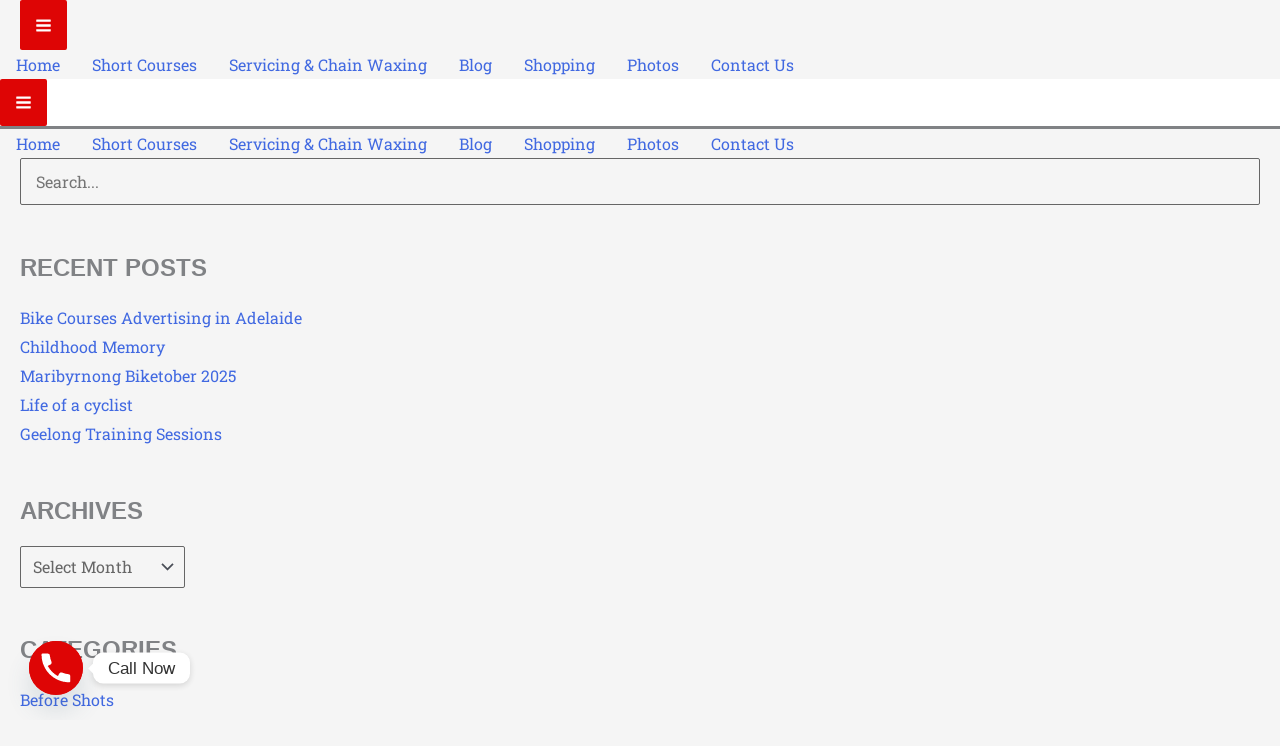

--- FILE ---
content_type: text/css
request_url: https://www.1226.bike/wp-content/uploads/elementor/css/post-2060.css?ver=1768551239
body_size: 363
content:
.elementor-kit-2060{--e-global-color-primary:#54595F;--e-global-color-secondary:#54595F;--e-global-color-text:#7A7A7A;--e-global-color-accent:#7A7A7A;--e-global-color-3eb64ab:#DE0505;--e-global-typography-primary-font-family:"Saira Semi Condensed";--e-global-typography-primary-font-size:36px;--e-global-typography-primary-font-weight:600;--e-global-typography-secondary-font-family:"Saira Semi Condensed";--e-global-typography-secondary-font-size:24px;--e-global-typography-secondary-font-weight:600;--e-global-typography-secondary-text-transform:capitalize;--e-global-typography-text-font-family:"Roboto Slab";--e-global-typography-text-font-weight:400;--e-global-typography-accent-font-family:"Saira Semi Condensed";--e-global-typography-accent-font-size:24px;--e-global-typography-accent-font-weight:700;--e-global-typography-accent-font-style:normal;--e-global-typography-dd24dd3-font-family:"Saira";--e-global-typography-dd24dd3-font-size:72px;--e-global-typography-dd24dd3-font-weight:700;--e-global-typography-dd24dd3-text-transform:capitalize;--e-global-typography-dd24dd3-font-style:italic;--e-global-typography-415f53b-font-family:"Roboto Slab";font-family:"Roboto Slab", Sans-serif;font-weight:400;text-transform:none;}.elementor-kit-2060 button,.elementor-kit-2060 input[type="button"],.elementor-kit-2060 input[type="submit"],.elementor-kit-2060 .elementor-button{background-color:var( --e-global-color-3eb64ab );font-family:"Roboto Slab", Sans-serif;font-weight:600;text-transform:none;color:#FFFFFF;border-style:solid;border-color:var( --e-global-color-3eb64ab );}.elementor-kit-2060 e-page-transition{background-color:#FFBC7D;}.elementor-kit-2060 h1{font-family:"Saira", Sans-serif;}.elementor-kit-2060 h2{font-family:"Roboto", Sans-serif;font-size:24px;font-weight:bold;text-transform:uppercase;}.elementor-kit-2060 h3{font-family:"Roboto", Sans-serif;font-weight:bold;}.elementor-kit-2060 h4{font-family:"Saira Semi Condensed", Sans-serif;}.elementor-section.elementor-section-boxed > .elementor-container{max-width:1140px;}.e-con{--container-max-width:1140px;}.elementor-widget:not(:last-child){margin-block-end:20px;}.elementor-element{--widgets-spacing:20px 20px;--widgets-spacing-row:20px;--widgets-spacing-column:20px;}{}h1.entry-title{display:var(--page-title-display);}@media(max-width:1024px){.elementor-section.elementor-section-boxed > .elementor-container{max-width:1024px;}.e-con{--container-max-width:1024px;}}@media(max-width:767px){.elementor-section.elementor-section-boxed > .elementor-container{max-width:767px;}.e-con{--container-max-width:767px;}}/* Start custom CSS */html, body {
  overflow-x: hidden;
}/* End custom CSS */

--- FILE ---
content_type: text/css
request_url: https://www.1226.bike/wp-content/uploads/elementor/css/post-25752.css?ver=1768551239
body_size: 74
content:
.elementor-25752 .elementor-element.elementor-element-1664f3b{--display:flex;}.elementor-25752 .elementor-element.elementor-element-1664f3b:not(.elementor-motion-effects-element-type-background), .elementor-25752 .elementor-element.elementor-element-1664f3b > .elementor-motion-effects-container > .elementor-motion-effects-layer{background-color:#E67272;}.elementor-widget-heading .elementor-heading-title{color:var( --e-global-color-primary );}.elementor-25752 .elementor-element.elementor-element-d472c81{text-align:center;}.elementor-25752 .elementor-element.elementor-element-d472c81 .elementor-heading-title{font-family:"Rubik", Sans-serif;font-size:60px;font-weight:500;color:#353535;}#elementor-popup-modal-25752{background-color:rgba(0,0,0,.8);justify-content:center;align-items:center;pointer-events:all;}#elementor-popup-modal-25752 .dialog-message{width:640px;height:auto;}#elementor-popup-modal-25752 .dialog-close-button{display:flex;}#elementor-popup-modal-25752 .dialog-widget-content{box-shadow:2px 8px 23px 3px rgba(0,0,0,0.2);}@media(min-width:768px){.elementor-25752 .elementor-element.elementor-element-1664f3b{--content-width:1350px;}}

--- FILE ---
content_type: image/svg+xml
request_url: https://s.w.org/images/core/emoji/13.1.0/svg/1f926-200d-2642-fe0f.svg
body_size: 986
content:
<svg xmlns="http://www.w3.org/2000/svg" viewBox="0 0 36 36"><path fill="#4289C1" d="M27 27H10v9h21v-5c0-2.209-1.791-4-4-4z"/><path fill="#2A6797" d="M26 32h1v4h-1z"/><path fill="#FFDC5D" d="M9 5.938V17c0 4.971 4.029 9 9 9s9-4.029 9-9V6.25L9 5.938z"/><path fill="#C1694F" d="M19 19.5h-2c-.276 0-.5-.224-.5-.5s.224-.5.5-.5h2c.276 0 .5.224.5.5s-.224.5-.5.5z"/><path fill="#FFDC5D" d="M10.847 13.715c0 1.58-.8 2.861-1.788 2.861s-1.788-1.281-1.788-2.861c0-1.58.801-2.861 1.788-2.861s1.788 1.281 1.788 2.861zm17.882 0c0 1.58-.8 2.861-1.788 2.861s-1.788-1.281-1.788-2.861c0-1.58.8-2.861 1.788-2.861s1.788 1.281 1.788 2.861z"/><path fill="#FFAC33" d="M18 .823c-7.019 0-10.139 4.684-10.139 8.588 0 3.903 1.343 4.986 1.56 3.903.78-3.903 3.12-5.101 3.12-5.101 4.68 3.904 3.9.781 3.9.781 4.679 4.684 2.34 0 2.34 0 1.56 1.562 6.239 1.562 6.239 1.562s.78 1.198 1.559 2.759c.78 1.562 1.56 0 1.56-3.903 0-3.905-3.9-8.589-10.139-8.589z"/><path fill="#FFDC5D" d="M15 24v4c0 1.657 1.343 3 3 3s3-1.343 3-3v-4h-6z"/><path fill="#2A6797" d="M18.734 18.386l1.827.691s-6.529 13.746-7.413 15.022c-.884 1.276-1.87 2.055-4.57 1.76l10.156-17.473zM26 32h1v4h-1z"/><path fill="#EF9645" d="M13.513 7.846c.945-.291 1.598.508 1.77 1.195l.284 1.14.756-2.155c.366-1.042 1.507-1.591 2.549-1.225l3.774 1.324c1.042.366 1.591 1.507 1.225 2.549l-2.648 7.549s-.331.944-1.275.613l-5.662-1.986-.613-1.275.345-.984-1.226-4.929c-.17-.688.044-1.607.721-1.816z"/><path fill="#662113" d="M24.157 16.371c-.026-.058-.596-1.288-1.747-1.529l-.49 1.395c.037-.001.063-.009.101-.009 1.162 0 1.76.422 1.774.432.042.032.093.047.143.047.053 0 .106-.018.149-.052.085-.067.114-.184.07-.284z"/><path fill="#4F140B" d="M22.021 14.792c-1.417 0-2.107 1.515-2.136 1.58-.044.099-.016.215.069.283.084.068.204.07.292.007.005-.004.578-.397 1.673-.423l.49-1.395c-.124-.027-.25-.052-.388-.052z"/><path fill="#C1694F" d="M20.995 23.364s-.56-1.117-1.678-1.681c-.246.514-.516 1.078-.807 1.681h2.485z"/><path fill="#EF9645" d="M18.734 18.386l-1.9 3.234-1.024 1.744-1.16 1.974L15 28c0 .594.178 1.144.476 1.61.98-1.986 2.097-4.295 3.035-6.246l.807-1.681c.741-1.547 1.244-2.606 1.244-2.606l-1.828-.691z"/><path fill="#894935" d="M19.317 21.683c-.377-.191-.818-.319-1.322-.319-.438 0-.819.107-1.161.256l-1.024 1.744h2.701l.806-1.681z"/><path fill="#FFDC5D" d="M12.513 7.657c.687-.171 1.383.248 1.555.934l.284 1.14.756-2.155c.366-1.042 1.507-1.591 2.549-1.225l3.774 1.324c1.042.366 1.591 1.507 1.225 2.549l-2.648 7.549s-.331.944-1.275.613L13.072 16.4l-.613-1.275.345-.984-1.226-4.929c-.171-.688.248-1.385.935-1.555z"/><path fill="#EF9645" d="M18.743 12.054l1.655-4.718.944.331-1.655 4.718zm-2.83-.993l1.656-4.718.943.331-1.655 4.718z"/><path fill="#4289C1" d="M14.278 29.85s-1.719 3.579-2.107 4.416C11.484 35.75 10 36 10 36c-8 0-3.622-8.343-3.622-8.343l6.432-11.846 6.541 2.58-5.073 11.459z"/></svg>